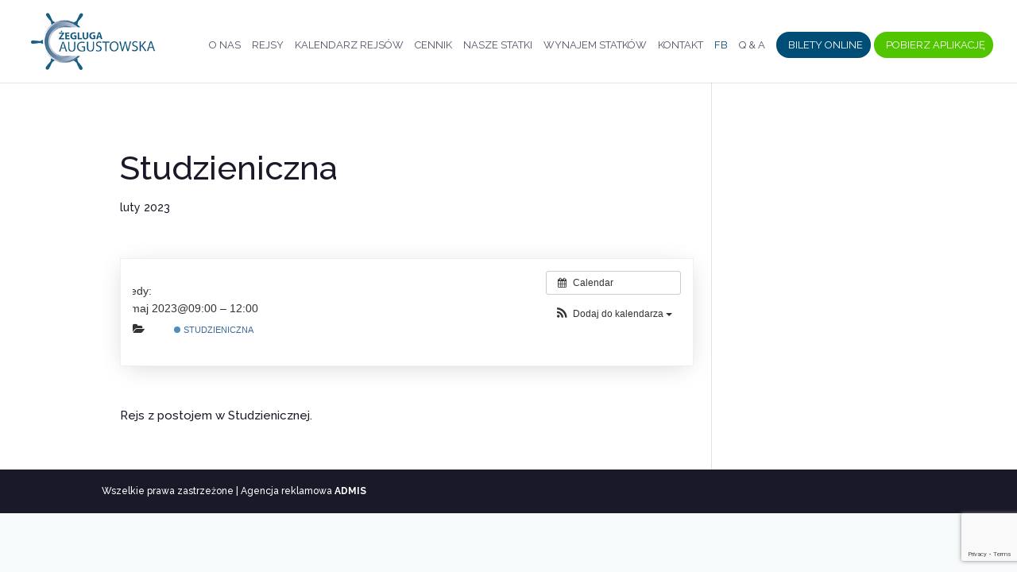

--- FILE ---
content_type: text/html; charset=utf-8
request_url: https://www.google.com/recaptcha/api2/anchor?ar=1&k=6LfnJoYUAAAAAADGZuJbE2igIoJhNfYYIxVUZMRE&co=aHR0cHM6Ly93d3cuemVnbHVnYWF1Z3VzdG93c2thLnBsOjQ0Mw..&hl=en&v=PoyoqOPhxBO7pBk68S4YbpHZ&size=invisible&anchor-ms=20000&execute-ms=30000&cb=82wjortc80x
body_size: 48443
content:
<!DOCTYPE HTML><html dir="ltr" lang="en"><head><meta http-equiv="Content-Type" content="text/html; charset=UTF-8">
<meta http-equiv="X-UA-Compatible" content="IE=edge">
<title>reCAPTCHA</title>
<style type="text/css">
/* cyrillic-ext */
@font-face {
  font-family: 'Roboto';
  font-style: normal;
  font-weight: 400;
  font-stretch: 100%;
  src: url(//fonts.gstatic.com/s/roboto/v48/KFO7CnqEu92Fr1ME7kSn66aGLdTylUAMa3GUBHMdazTgWw.woff2) format('woff2');
  unicode-range: U+0460-052F, U+1C80-1C8A, U+20B4, U+2DE0-2DFF, U+A640-A69F, U+FE2E-FE2F;
}
/* cyrillic */
@font-face {
  font-family: 'Roboto';
  font-style: normal;
  font-weight: 400;
  font-stretch: 100%;
  src: url(//fonts.gstatic.com/s/roboto/v48/KFO7CnqEu92Fr1ME7kSn66aGLdTylUAMa3iUBHMdazTgWw.woff2) format('woff2');
  unicode-range: U+0301, U+0400-045F, U+0490-0491, U+04B0-04B1, U+2116;
}
/* greek-ext */
@font-face {
  font-family: 'Roboto';
  font-style: normal;
  font-weight: 400;
  font-stretch: 100%;
  src: url(//fonts.gstatic.com/s/roboto/v48/KFO7CnqEu92Fr1ME7kSn66aGLdTylUAMa3CUBHMdazTgWw.woff2) format('woff2');
  unicode-range: U+1F00-1FFF;
}
/* greek */
@font-face {
  font-family: 'Roboto';
  font-style: normal;
  font-weight: 400;
  font-stretch: 100%;
  src: url(//fonts.gstatic.com/s/roboto/v48/KFO7CnqEu92Fr1ME7kSn66aGLdTylUAMa3-UBHMdazTgWw.woff2) format('woff2');
  unicode-range: U+0370-0377, U+037A-037F, U+0384-038A, U+038C, U+038E-03A1, U+03A3-03FF;
}
/* math */
@font-face {
  font-family: 'Roboto';
  font-style: normal;
  font-weight: 400;
  font-stretch: 100%;
  src: url(//fonts.gstatic.com/s/roboto/v48/KFO7CnqEu92Fr1ME7kSn66aGLdTylUAMawCUBHMdazTgWw.woff2) format('woff2');
  unicode-range: U+0302-0303, U+0305, U+0307-0308, U+0310, U+0312, U+0315, U+031A, U+0326-0327, U+032C, U+032F-0330, U+0332-0333, U+0338, U+033A, U+0346, U+034D, U+0391-03A1, U+03A3-03A9, U+03B1-03C9, U+03D1, U+03D5-03D6, U+03F0-03F1, U+03F4-03F5, U+2016-2017, U+2034-2038, U+203C, U+2040, U+2043, U+2047, U+2050, U+2057, U+205F, U+2070-2071, U+2074-208E, U+2090-209C, U+20D0-20DC, U+20E1, U+20E5-20EF, U+2100-2112, U+2114-2115, U+2117-2121, U+2123-214F, U+2190, U+2192, U+2194-21AE, U+21B0-21E5, U+21F1-21F2, U+21F4-2211, U+2213-2214, U+2216-22FF, U+2308-230B, U+2310, U+2319, U+231C-2321, U+2336-237A, U+237C, U+2395, U+239B-23B7, U+23D0, U+23DC-23E1, U+2474-2475, U+25AF, U+25B3, U+25B7, U+25BD, U+25C1, U+25CA, U+25CC, U+25FB, U+266D-266F, U+27C0-27FF, U+2900-2AFF, U+2B0E-2B11, U+2B30-2B4C, U+2BFE, U+3030, U+FF5B, U+FF5D, U+1D400-1D7FF, U+1EE00-1EEFF;
}
/* symbols */
@font-face {
  font-family: 'Roboto';
  font-style: normal;
  font-weight: 400;
  font-stretch: 100%;
  src: url(//fonts.gstatic.com/s/roboto/v48/KFO7CnqEu92Fr1ME7kSn66aGLdTylUAMaxKUBHMdazTgWw.woff2) format('woff2');
  unicode-range: U+0001-000C, U+000E-001F, U+007F-009F, U+20DD-20E0, U+20E2-20E4, U+2150-218F, U+2190, U+2192, U+2194-2199, U+21AF, U+21E6-21F0, U+21F3, U+2218-2219, U+2299, U+22C4-22C6, U+2300-243F, U+2440-244A, U+2460-24FF, U+25A0-27BF, U+2800-28FF, U+2921-2922, U+2981, U+29BF, U+29EB, U+2B00-2BFF, U+4DC0-4DFF, U+FFF9-FFFB, U+10140-1018E, U+10190-1019C, U+101A0, U+101D0-101FD, U+102E0-102FB, U+10E60-10E7E, U+1D2C0-1D2D3, U+1D2E0-1D37F, U+1F000-1F0FF, U+1F100-1F1AD, U+1F1E6-1F1FF, U+1F30D-1F30F, U+1F315, U+1F31C, U+1F31E, U+1F320-1F32C, U+1F336, U+1F378, U+1F37D, U+1F382, U+1F393-1F39F, U+1F3A7-1F3A8, U+1F3AC-1F3AF, U+1F3C2, U+1F3C4-1F3C6, U+1F3CA-1F3CE, U+1F3D4-1F3E0, U+1F3ED, U+1F3F1-1F3F3, U+1F3F5-1F3F7, U+1F408, U+1F415, U+1F41F, U+1F426, U+1F43F, U+1F441-1F442, U+1F444, U+1F446-1F449, U+1F44C-1F44E, U+1F453, U+1F46A, U+1F47D, U+1F4A3, U+1F4B0, U+1F4B3, U+1F4B9, U+1F4BB, U+1F4BF, U+1F4C8-1F4CB, U+1F4D6, U+1F4DA, U+1F4DF, U+1F4E3-1F4E6, U+1F4EA-1F4ED, U+1F4F7, U+1F4F9-1F4FB, U+1F4FD-1F4FE, U+1F503, U+1F507-1F50B, U+1F50D, U+1F512-1F513, U+1F53E-1F54A, U+1F54F-1F5FA, U+1F610, U+1F650-1F67F, U+1F687, U+1F68D, U+1F691, U+1F694, U+1F698, U+1F6AD, U+1F6B2, U+1F6B9-1F6BA, U+1F6BC, U+1F6C6-1F6CF, U+1F6D3-1F6D7, U+1F6E0-1F6EA, U+1F6F0-1F6F3, U+1F6F7-1F6FC, U+1F700-1F7FF, U+1F800-1F80B, U+1F810-1F847, U+1F850-1F859, U+1F860-1F887, U+1F890-1F8AD, U+1F8B0-1F8BB, U+1F8C0-1F8C1, U+1F900-1F90B, U+1F93B, U+1F946, U+1F984, U+1F996, U+1F9E9, U+1FA00-1FA6F, U+1FA70-1FA7C, U+1FA80-1FA89, U+1FA8F-1FAC6, U+1FACE-1FADC, U+1FADF-1FAE9, U+1FAF0-1FAF8, U+1FB00-1FBFF;
}
/* vietnamese */
@font-face {
  font-family: 'Roboto';
  font-style: normal;
  font-weight: 400;
  font-stretch: 100%;
  src: url(//fonts.gstatic.com/s/roboto/v48/KFO7CnqEu92Fr1ME7kSn66aGLdTylUAMa3OUBHMdazTgWw.woff2) format('woff2');
  unicode-range: U+0102-0103, U+0110-0111, U+0128-0129, U+0168-0169, U+01A0-01A1, U+01AF-01B0, U+0300-0301, U+0303-0304, U+0308-0309, U+0323, U+0329, U+1EA0-1EF9, U+20AB;
}
/* latin-ext */
@font-face {
  font-family: 'Roboto';
  font-style: normal;
  font-weight: 400;
  font-stretch: 100%;
  src: url(//fonts.gstatic.com/s/roboto/v48/KFO7CnqEu92Fr1ME7kSn66aGLdTylUAMa3KUBHMdazTgWw.woff2) format('woff2');
  unicode-range: U+0100-02BA, U+02BD-02C5, U+02C7-02CC, U+02CE-02D7, U+02DD-02FF, U+0304, U+0308, U+0329, U+1D00-1DBF, U+1E00-1E9F, U+1EF2-1EFF, U+2020, U+20A0-20AB, U+20AD-20C0, U+2113, U+2C60-2C7F, U+A720-A7FF;
}
/* latin */
@font-face {
  font-family: 'Roboto';
  font-style: normal;
  font-weight: 400;
  font-stretch: 100%;
  src: url(//fonts.gstatic.com/s/roboto/v48/KFO7CnqEu92Fr1ME7kSn66aGLdTylUAMa3yUBHMdazQ.woff2) format('woff2');
  unicode-range: U+0000-00FF, U+0131, U+0152-0153, U+02BB-02BC, U+02C6, U+02DA, U+02DC, U+0304, U+0308, U+0329, U+2000-206F, U+20AC, U+2122, U+2191, U+2193, U+2212, U+2215, U+FEFF, U+FFFD;
}
/* cyrillic-ext */
@font-face {
  font-family: 'Roboto';
  font-style: normal;
  font-weight: 500;
  font-stretch: 100%;
  src: url(//fonts.gstatic.com/s/roboto/v48/KFO7CnqEu92Fr1ME7kSn66aGLdTylUAMa3GUBHMdazTgWw.woff2) format('woff2');
  unicode-range: U+0460-052F, U+1C80-1C8A, U+20B4, U+2DE0-2DFF, U+A640-A69F, U+FE2E-FE2F;
}
/* cyrillic */
@font-face {
  font-family: 'Roboto';
  font-style: normal;
  font-weight: 500;
  font-stretch: 100%;
  src: url(//fonts.gstatic.com/s/roboto/v48/KFO7CnqEu92Fr1ME7kSn66aGLdTylUAMa3iUBHMdazTgWw.woff2) format('woff2');
  unicode-range: U+0301, U+0400-045F, U+0490-0491, U+04B0-04B1, U+2116;
}
/* greek-ext */
@font-face {
  font-family: 'Roboto';
  font-style: normal;
  font-weight: 500;
  font-stretch: 100%;
  src: url(//fonts.gstatic.com/s/roboto/v48/KFO7CnqEu92Fr1ME7kSn66aGLdTylUAMa3CUBHMdazTgWw.woff2) format('woff2');
  unicode-range: U+1F00-1FFF;
}
/* greek */
@font-face {
  font-family: 'Roboto';
  font-style: normal;
  font-weight: 500;
  font-stretch: 100%;
  src: url(//fonts.gstatic.com/s/roboto/v48/KFO7CnqEu92Fr1ME7kSn66aGLdTylUAMa3-UBHMdazTgWw.woff2) format('woff2');
  unicode-range: U+0370-0377, U+037A-037F, U+0384-038A, U+038C, U+038E-03A1, U+03A3-03FF;
}
/* math */
@font-face {
  font-family: 'Roboto';
  font-style: normal;
  font-weight: 500;
  font-stretch: 100%;
  src: url(//fonts.gstatic.com/s/roboto/v48/KFO7CnqEu92Fr1ME7kSn66aGLdTylUAMawCUBHMdazTgWw.woff2) format('woff2');
  unicode-range: U+0302-0303, U+0305, U+0307-0308, U+0310, U+0312, U+0315, U+031A, U+0326-0327, U+032C, U+032F-0330, U+0332-0333, U+0338, U+033A, U+0346, U+034D, U+0391-03A1, U+03A3-03A9, U+03B1-03C9, U+03D1, U+03D5-03D6, U+03F0-03F1, U+03F4-03F5, U+2016-2017, U+2034-2038, U+203C, U+2040, U+2043, U+2047, U+2050, U+2057, U+205F, U+2070-2071, U+2074-208E, U+2090-209C, U+20D0-20DC, U+20E1, U+20E5-20EF, U+2100-2112, U+2114-2115, U+2117-2121, U+2123-214F, U+2190, U+2192, U+2194-21AE, U+21B0-21E5, U+21F1-21F2, U+21F4-2211, U+2213-2214, U+2216-22FF, U+2308-230B, U+2310, U+2319, U+231C-2321, U+2336-237A, U+237C, U+2395, U+239B-23B7, U+23D0, U+23DC-23E1, U+2474-2475, U+25AF, U+25B3, U+25B7, U+25BD, U+25C1, U+25CA, U+25CC, U+25FB, U+266D-266F, U+27C0-27FF, U+2900-2AFF, U+2B0E-2B11, U+2B30-2B4C, U+2BFE, U+3030, U+FF5B, U+FF5D, U+1D400-1D7FF, U+1EE00-1EEFF;
}
/* symbols */
@font-face {
  font-family: 'Roboto';
  font-style: normal;
  font-weight: 500;
  font-stretch: 100%;
  src: url(//fonts.gstatic.com/s/roboto/v48/KFO7CnqEu92Fr1ME7kSn66aGLdTylUAMaxKUBHMdazTgWw.woff2) format('woff2');
  unicode-range: U+0001-000C, U+000E-001F, U+007F-009F, U+20DD-20E0, U+20E2-20E4, U+2150-218F, U+2190, U+2192, U+2194-2199, U+21AF, U+21E6-21F0, U+21F3, U+2218-2219, U+2299, U+22C4-22C6, U+2300-243F, U+2440-244A, U+2460-24FF, U+25A0-27BF, U+2800-28FF, U+2921-2922, U+2981, U+29BF, U+29EB, U+2B00-2BFF, U+4DC0-4DFF, U+FFF9-FFFB, U+10140-1018E, U+10190-1019C, U+101A0, U+101D0-101FD, U+102E0-102FB, U+10E60-10E7E, U+1D2C0-1D2D3, U+1D2E0-1D37F, U+1F000-1F0FF, U+1F100-1F1AD, U+1F1E6-1F1FF, U+1F30D-1F30F, U+1F315, U+1F31C, U+1F31E, U+1F320-1F32C, U+1F336, U+1F378, U+1F37D, U+1F382, U+1F393-1F39F, U+1F3A7-1F3A8, U+1F3AC-1F3AF, U+1F3C2, U+1F3C4-1F3C6, U+1F3CA-1F3CE, U+1F3D4-1F3E0, U+1F3ED, U+1F3F1-1F3F3, U+1F3F5-1F3F7, U+1F408, U+1F415, U+1F41F, U+1F426, U+1F43F, U+1F441-1F442, U+1F444, U+1F446-1F449, U+1F44C-1F44E, U+1F453, U+1F46A, U+1F47D, U+1F4A3, U+1F4B0, U+1F4B3, U+1F4B9, U+1F4BB, U+1F4BF, U+1F4C8-1F4CB, U+1F4D6, U+1F4DA, U+1F4DF, U+1F4E3-1F4E6, U+1F4EA-1F4ED, U+1F4F7, U+1F4F9-1F4FB, U+1F4FD-1F4FE, U+1F503, U+1F507-1F50B, U+1F50D, U+1F512-1F513, U+1F53E-1F54A, U+1F54F-1F5FA, U+1F610, U+1F650-1F67F, U+1F687, U+1F68D, U+1F691, U+1F694, U+1F698, U+1F6AD, U+1F6B2, U+1F6B9-1F6BA, U+1F6BC, U+1F6C6-1F6CF, U+1F6D3-1F6D7, U+1F6E0-1F6EA, U+1F6F0-1F6F3, U+1F6F7-1F6FC, U+1F700-1F7FF, U+1F800-1F80B, U+1F810-1F847, U+1F850-1F859, U+1F860-1F887, U+1F890-1F8AD, U+1F8B0-1F8BB, U+1F8C0-1F8C1, U+1F900-1F90B, U+1F93B, U+1F946, U+1F984, U+1F996, U+1F9E9, U+1FA00-1FA6F, U+1FA70-1FA7C, U+1FA80-1FA89, U+1FA8F-1FAC6, U+1FACE-1FADC, U+1FADF-1FAE9, U+1FAF0-1FAF8, U+1FB00-1FBFF;
}
/* vietnamese */
@font-face {
  font-family: 'Roboto';
  font-style: normal;
  font-weight: 500;
  font-stretch: 100%;
  src: url(//fonts.gstatic.com/s/roboto/v48/KFO7CnqEu92Fr1ME7kSn66aGLdTylUAMa3OUBHMdazTgWw.woff2) format('woff2');
  unicode-range: U+0102-0103, U+0110-0111, U+0128-0129, U+0168-0169, U+01A0-01A1, U+01AF-01B0, U+0300-0301, U+0303-0304, U+0308-0309, U+0323, U+0329, U+1EA0-1EF9, U+20AB;
}
/* latin-ext */
@font-face {
  font-family: 'Roboto';
  font-style: normal;
  font-weight: 500;
  font-stretch: 100%;
  src: url(//fonts.gstatic.com/s/roboto/v48/KFO7CnqEu92Fr1ME7kSn66aGLdTylUAMa3KUBHMdazTgWw.woff2) format('woff2');
  unicode-range: U+0100-02BA, U+02BD-02C5, U+02C7-02CC, U+02CE-02D7, U+02DD-02FF, U+0304, U+0308, U+0329, U+1D00-1DBF, U+1E00-1E9F, U+1EF2-1EFF, U+2020, U+20A0-20AB, U+20AD-20C0, U+2113, U+2C60-2C7F, U+A720-A7FF;
}
/* latin */
@font-face {
  font-family: 'Roboto';
  font-style: normal;
  font-weight: 500;
  font-stretch: 100%;
  src: url(//fonts.gstatic.com/s/roboto/v48/KFO7CnqEu92Fr1ME7kSn66aGLdTylUAMa3yUBHMdazQ.woff2) format('woff2');
  unicode-range: U+0000-00FF, U+0131, U+0152-0153, U+02BB-02BC, U+02C6, U+02DA, U+02DC, U+0304, U+0308, U+0329, U+2000-206F, U+20AC, U+2122, U+2191, U+2193, U+2212, U+2215, U+FEFF, U+FFFD;
}
/* cyrillic-ext */
@font-face {
  font-family: 'Roboto';
  font-style: normal;
  font-weight: 900;
  font-stretch: 100%;
  src: url(//fonts.gstatic.com/s/roboto/v48/KFO7CnqEu92Fr1ME7kSn66aGLdTylUAMa3GUBHMdazTgWw.woff2) format('woff2');
  unicode-range: U+0460-052F, U+1C80-1C8A, U+20B4, U+2DE0-2DFF, U+A640-A69F, U+FE2E-FE2F;
}
/* cyrillic */
@font-face {
  font-family: 'Roboto';
  font-style: normal;
  font-weight: 900;
  font-stretch: 100%;
  src: url(//fonts.gstatic.com/s/roboto/v48/KFO7CnqEu92Fr1ME7kSn66aGLdTylUAMa3iUBHMdazTgWw.woff2) format('woff2');
  unicode-range: U+0301, U+0400-045F, U+0490-0491, U+04B0-04B1, U+2116;
}
/* greek-ext */
@font-face {
  font-family: 'Roboto';
  font-style: normal;
  font-weight: 900;
  font-stretch: 100%;
  src: url(//fonts.gstatic.com/s/roboto/v48/KFO7CnqEu92Fr1ME7kSn66aGLdTylUAMa3CUBHMdazTgWw.woff2) format('woff2');
  unicode-range: U+1F00-1FFF;
}
/* greek */
@font-face {
  font-family: 'Roboto';
  font-style: normal;
  font-weight: 900;
  font-stretch: 100%;
  src: url(//fonts.gstatic.com/s/roboto/v48/KFO7CnqEu92Fr1ME7kSn66aGLdTylUAMa3-UBHMdazTgWw.woff2) format('woff2');
  unicode-range: U+0370-0377, U+037A-037F, U+0384-038A, U+038C, U+038E-03A1, U+03A3-03FF;
}
/* math */
@font-face {
  font-family: 'Roboto';
  font-style: normal;
  font-weight: 900;
  font-stretch: 100%;
  src: url(//fonts.gstatic.com/s/roboto/v48/KFO7CnqEu92Fr1ME7kSn66aGLdTylUAMawCUBHMdazTgWw.woff2) format('woff2');
  unicode-range: U+0302-0303, U+0305, U+0307-0308, U+0310, U+0312, U+0315, U+031A, U+0326-0327, U+032C, U+032F-0330, U+0332-0333, U+0338, U+033A, U+0346, U+034D, U+0391-03A1, U+03A3-03A9, U+03B1-03C9, U+03D1, U+03D5-03D6, U+03F0-03F1, U+03F4-03F5, U+2016-2017, U+2034-2038, U+203C, U+2040, U+2043, U+2047, U+2050, U+2057, U+205F, U+2070-2071, U+2074-208E, U+2090-209C, U+20D0-20DC, U+20E1, U+20E5-20EF, U+2100-2112, U+2114-2115, U+2117-2121, U+2123-214F, U+2190, U+2192, U+2194-21AE, U+21B0-21E5, U+21F1-21F2, U+21F4-2211, U+2213-2214, U+2216-22FF, U+2308-230B, U+2310, U+2319, U+231C-2321, U+2336-237A, U+237C, U+2395, U+239B-23B7, U+23D0, U+23DC-23E1, U+2474-2475, U+25AF, U+25B3, U+25B7, U+25BD, U+25C1, U+25CA, U+25CC, U+25FB, U+266D-266F, U+27C0-27FF, U+2900-2AFF, U+2B0E-2B11, U+2B30-2B4C, U+2BFE, U+3030, U+FF5B, U+FF5D, U+1D400-1D7FF, U+1EE00-1EEFF;
}
/* symbols */
@font-face {
  font-family: 'Roboto';
  font-style: normal;
  font-weight: 900;
  font-stretch: 100%;
  src: url(//fonts.gstatic.com/s/roboto/v48/KFO7CnqEu92Fr1ME7kSn66aGLdTylUAMaxKUBHMdazTgWw.woff2) format('woff2');
  unicode-range: U+0001-000C, U+000E-001F, U+007F-009F, U+20DD-20E0, U+20E2-20E4, U+2150-218F, U+2190, U+2192, U+2194-2199, U+21AF, U+21E6-21F0, U+21F3, U+2218-2219, U+2299, U+22C4-22C6, U+2300-243F, U+2440-244A, U+2460-24FF, U+25A0-27BF, U+2800-28FF, U+2921-2922, U+2981, U+29BF, U+29EB, U+2B00-2BFF, U+4DC0-4DFF, U+FFF9-FFFB, U+10140-1018E, U+10190-1019C, U+101A0, U+101D0-101FD, U+102E0-102FB, U+10E60-10E7E, U+1D2C0-1D2D3, U+1D2E0-1D37F, U+1F000-1F0FF, U+1F100-1F1AD, U+1F1E6-1F1FF, U+1F30D-1F30F, U+1F315, U+1F31C, U+1F31E, U+1F320-1F32C, U+1F336, U+1F378, U+1F37D, U+1F382, U+1F393-1F39F, U+1F3A7-1F3A8, U+1F3AC-1F3AF, U+1F3C2, U+1F3C4-1F3C6, U+1F3CA-1F3CE, U+1F3D4-1F3E0, U+1F3ED, U+1F3F1-1F3F3, U+1F3F5-1F3F7, U+1F408, U+1F415, U+1F41F, U+1F426, U+1F43F, U+1F441-1F442, U+1F444, U+1F446-1F449, U+1F44C-1F44E, U+1F453, U+1F46A, U+1F47D, U+1F4A3, U+1F4B0, U+1F4B3, U+1F4B9, U+1F4BB, U+1F4BF, U+1F4C8-1F4CB, U+1F4D6, U+1F4DA, U+1F4DF, U+1F4E3-1F4E6, U+1F4EA-1F4ED, U+1F4F7, U+1F4F9-1F4FB, U+1F4FD-1F4FE, U+1F503, U+1F507-1F50B, U+1F50D, U+1F512-1F513, U+1F53E-1F54A, U+1F54F-1F5FA, U+1F610, U+1F650-1F67F, U+1F687, U+1F68D, U+1F691, U+1F694, U+1F698, U+1F6AD, U+1F6B2, U+1F6B9-1F6BA, U+1F6BC, U+1F6C6-1F6CF, U+1F6D3-1F6D7, U+1F6E0-1F6EA, U+1F6F0-1F6F3, U+1F6F7-1F6FC, U+1F700-1F7FF, U+1F800-1F80B, U+1F810-1F847, U+1F850-1F859, U+1F860-1F887, U+1F890-1F8AD, U+1F8B0-1F8BB, U+1F8C0-1F8C1, U+1F900-1F90B, U+1F93B, U+1F946, U+1F984, U+1F996, U+1F9E9, U+1FA00-1FA6F, U+1FA70-1FA7C, U+1FA80-1FA89, U+1FA8F-1FAC6, U+1FACE-1FADC, U+1FADF-1FAE9, U+1FAF0-1FAF8, U+1FB00-1FBFF;
}
/* vietnamese */
@font-face {
  font-family: 'Roboto';
  font-style: normal;
  font-weight: 900;
  font-stretch: 100%;
  src: url(//fonts.gstatic.com/s/roboto/v48/KFO7CnqEu92Fr1ME7kSn66aGLdTylUAMa3OUBHMdazTgWw.woff2) format('woff2');
  unicode-range: U+0102-0103, U+0110-0111, U+0128-0129, U+0168-0169, U+01A0-01A1, U+01AF-01B0, U+0300-0301, U+0303-0304, U+0308-0309, U+0323, U+0329, U+1EA0-1EF9, U+20AB;
}
/* latin-ext */
@font-face {
  font-family: 'Roboto';
  font-style: normal;
  font-weight: 900;
  font-stretch: 100%;
  src: url(//fonts.gstatic.com/s/roboto/v48/KFO7CnqEu92Fr1ME7kSn66aGLdTylUAMa3KUBHMdazTgWw.woff2) format('woff2');
  unicode-range: U+0100-02BA, U+02BD-02C5, U+02C7-02CC, U+02CE-02D7, U+02DD-02FF, U+0304, U+0308, U+0329, U+1D00-1DBF, U+1E00-1E9F, U+1EF2-1EFF, U+2020, U+20A0-20AB, U+20AD-20C0, U+2113, U+2C60-2C7F, U+A720-A7FF;
}
/* latin */
@font-face {
  font-family: 'Roboto';
  font-style: normal;
  font-weight: 900;
  font-stretch: 100%;
  src: url(//fonts.gstatic.com/s/roboto/v48/KFO7CnqEu92Fr1ME7kSn66aGLdTylUAMa3yUBHMdazQ.woff2) format('woff2');
  unicode-range: U+0000-00FF, U+0131, U+0152-0153, U+02BB-02BC, U+02C6, U+02DA, U+02DC, U+0304, U+0308, U+0329, U+2000-206F, U+20AC, U+2122, U+2191, U+2193, U+2212, U+2215, U+FEFF, U+FFFD;
}

</style>
<link rel="stylesheet" type="text/css" href="https://www.gstatic.com/recaptcha/releases/PoyoqOPhxBO7pBk68S4YbpHZ/styles__ltr.css">
<script nonce="88-95e_CWArpWmeNRl325A" type="text/javascript">window['__recaptcha_api'] = 'https://www.google.com/recaptcha/api2/';</script>
<script type="text/javascript" src="https://www.gstatic.com/recaptcha/releases/PoyoqOPhxBO7pBk68S4YbpHZ/recaptcha__en.js" nonce="88-95e_CWArpWmeNRl325A">
      
    </script></head>
<body><div id="rc-anchor-alert" class="rc-anchor-alert"></div>
<input type="hidden" id="recaptcha-token" value="[base64]">
<script type="text/javascript" nonce="88-95e_CWArpWmeNRl325A">
      recaptcha.anchor.Main.init("[\x22ainput\x22,[\x22bgdata\x22,\x22\x22,\[base64]/[base64]/[base64]/[base64]/[base64]/[base64]/[base64]/[base64]/[base64]/[base64]\\u003d\x22,\[base64]\x22,\x22wrB8fsOVU8K0YAzDrCQpw7Zew6jDnMK1NcOQSRcuw7fCsGlIw5XDuMO0wqzCoHklbDfCkMKgw7haEHhFFcKRGjh9w5h/wqcdQ13Dm8OXHcO3wp1jw7VUwoMRw4lEwqsDw7fCs2TCgnsuPsO0Gxc9TcOSJcOrHxHCgTsPMGNjARo7L8Kawo1kw5kuwoHDksObG8K7KMOMw4TCmcOJSlrDkMKPw4XDoB4qwqRCw7/Cu8KzCMKwAMO+CxZqwqN+S8OpNWEHwrzDuzbDqlZHwo5+PAPDhMKHNVBLHBPDvcOYwocrEsKYw4/CiMOtw7jDkxMiSH3CnMKpwqzDgVAZwqfDvsOnwpYDwrvDvMKGwoLCs8K8QzAuwrLCv3XDpl4Fwp/[base64]/CgsOWLsKNwqbDph3CsDrCgibDq8KtNTUdwo1vSUMAwqDDsnkPBgvCrcKFD8KHNHXDosOUQcOzTMK2QmHDojXCkcOHeVsYcMOOY8KgwrfDr2/DgFEDwrrDgsOjY8Oxw5zCq0fDmcOyw7XDsMKQHsOKwrXDsRJLw7RiEcKHw5fDiUNsfX3DvAVTw7/CosK2YsOlw7XDjcKOGMKYw4BvXMOUbsKkMcK/LnIwwqRNwq9uwqxCwofDlmVMwqhBc0rCmlwOwqrDhMOEMBIBb0V3RzLDtMOUwq3Dsjpmw7cwMz5tElt8wq0tcFw2MXgxFF/[base64]/CscKPYiE9wq0icMOuUsOuwojDjcKNd35iwoURwqscF8OJw68jOMKxw7xrdMKBwq9tecOGwrw1G8KiMcOjGsKpKcOTacOiNQXCpMK8w6lbwqHDtAXCin3ClsKewp8JdWQ/[base64]/WsKfwr8vMm5gwqR5w6AuZ8Omaz3Dh28rYsKZWg88dMKMwp0+w73DpsO4eyDDqzLCmwrCgcOGJT3CvMObw43DhVLCk8OGwo/Dtzt4w6TCmcOJZxZswp0aw50tOw3DsgFdFMOawrhuw43CoxVUwqZjVcOkYsKFw6HCh8K0woXCuV96wowNwq/CpsOMwrDDi37Dg8OkHsKBwrPCoXcceUEWVAbCv8KdwrFdwpFxwocDHsK7OsKmwqTDriDCrgVSw65zLUvDj8Kywod6LXx5K8KgwpQWecKdbEdQw5YCwq9UKRrCrMOhw6/CrMOAHCJBw5bDpMOdw4/DjwDCj0/[base64]/w77CoErClVdxf1xQfsOeEkhMYmDDm2bCicOcwqbCo8OIK2TCsXfCkjgQcwbCoMO8w7l/w5F3wo1bwoVcVTLCi1LDkcOYdMOzKcKfehYfwrXCmGYhw43ColzCsMOjZMOCWyvCpcOzwpLDrMKgw7oBw6vCjMOkwoLCmllJwo1bM1/[base64]/[base64]/CvxjCvcKWw7/[base64]/ChMKAc8OoEsKoQ8Oiw7dTwpRMw51ew6vCv8Oxw6ICUMK2S0XClwTCtEbDlsKNwrnDumzDusKcKDNSWXrCuxPDtsKrHcKcalXCgMKUCFkAWsKKVVvCm8K5KcOAw7hBZj0ww7vDqsK0woDDvwQpwqXDm8KOOcKRGsO7eBfDuG11ch3Dmi/ChBrDmGk6wq12I8Ojw4NAAsKRU8OrDMOUwopbeQXDtcKCw4J0FMObwo5gwpHCvFJRw5nDpRFkUWZhIynCo8KSwrJ1wobDuMOzw7Eiw6LDhlVww7soccO+eMOodcOawojCs8KHDgLCumAPwrofw70Xw5www4FdZMOFwpPDlSM0IcOzH2zDmMKmEVfDu29NYGDDkC/DpkjDqcK7wrtswrdlIybDqX84wpLChMK+w4s2ZcK4SRXDvDHDr8Kvw4ISWMKLw6FWesOXwqvCmsKEw7/DsMO3wqFow4kMRcOnw4hRwpjCjyQYRcOXw7fDiRF5wqvDmcKBFhRMw6dBwqLCmcKCwp8NB8KDwqgewoLDjcKOBMK4N8OLw4o1LgPCq8O6w79+JgvDrUDCgwRBw6jCgktjwo/CpMOhG8K0ACE9w5XDpsKLA1LDusK8CzXDjxrDiBLCtRMsd8OCOMK6RcOdw5Juw7cNwpzDksKUwqjCnCfCicOhwqMmw5fDm2zDoFNSMywiAWTCrsKDwpteNsO/wptfw7QIwoNYasK4w7PCr8OYbispEsONwppUw4nCjCcfNsOAbFrCtcO5HcKHecOTw7ROw4lMXsO5LsK3DMOpw5rDicK1w7nCn8OrJC/CvcOLwoc8w6rCk01RwpV4wqnDhTEqwpXCgyB3wqrDi8K/DxMMIMKnw4h+FVLCsHXDhMKnw6INwrHDvATDpMK/w6dUcTksw4Qnw4TCqsOqVMKMwpXCt8K6w70ywoXCm8OSw6pJMcKJwrZWw4XCsx5UIyE3w7nDqlQfw5PCtsK/P8OpwpByC8OOQcOBwpwSwqXDjsOiwqnClzvDix7Dqw/DnRDDhMOeVlXDqcOPw5pwbWjDiDfChV/DjTTDi10kwr/[base64]/CqyTCuMOywoXCncKaUzLDqBPCusKwW8O7K3M3ckMbw7LCl8OQwrktwpx9w7pgw5RoLnx5HWUvwqjCo3dgf8Oxw6TCiMO8ZwPDg8OoVG4EwoZECsO5w4bDi8OYw4AKD283wqJsX8KVNGjDmsKHwo12w7XDksOzWMKJPMOQNMOhPsKzwqHDpcORwqzCnw/CvMKRXsKXwoEhGELDmAPCgcO3w7HCosKcw4XDlWbCnsKvw78oTcOhUMKVU340w7NGw5EzSVAIIsOIdBLDvxXCjMO5Ww3Ck27DkmUHC8OBwq/Cg8Ofw7NNw7o0wolbd8OVesKJZMKLwokNWsKTwoc/MwvCtcK2bsORwoXCkcOCPsKifiXConJhw6hDczfCpxYdJ8ObwqfCu2PDk2xBL8OyBEPCkzXCusO1aMO/wovDtVIxQsOmNsK9wrsjwpjDon3Diho5w6XDnsKFUsOFA8Ovw5A6w4dEcsOoJQMIw6oRVDDDh8Otw794W8OVwr7Dh1xkBMO2wr/DkMOZw6XDonwkUcOVK8OfwqggGWESwpkzw6bDk8OswpAUUS/[base64]/Do8O4wolHU2Uwwq7CtcKew4FMRcO4ecK+wpdEJMKIwrFOw5fDp8OuesOxw7LDhcKVN1XDpy/Du8Kyw6bCk8OvRXJ/EsO4Y8Orwo4GwqA+B200BHBQwpjCiknCmcK+YF/DkW3Dh0YYbibDo2oHWMK+ZsO6Q2vCiWvCo8KWwqVjwpU1KCLCgsKyw4wmInTCkAHDrWhTIsOrw4HChEUcw7LCg8KfZwMvwp3Dq8KlSXjCilcmw6ZzXsKKV8K9w4LDn1zDscKMwonCpcK7w6NxcMOUwqPCuDwew7zDpsO/[base64]/[base64]/CuFXChcO8OVtuw7bCicOhwrzCu8K9wp3DksOzJx/Dv8KUw7nDuiUDwqvCuyLDocOWZ8OEwp7DiMKSJAHDuV3DusKMIMOmw7/CrWhWw6zDocO/[base64]/Cm8OUwqBEaDDCi8KZQQYkRQzDlcOqw591wojDpsOGw7fDt8OTw7PCoWnCuVQsRVdNw7TCq8OTIB/DrsKzwoNMwpnDpMO5w5PCisOsw4DDoMOiwonDuMOSNMO8RcOowovCnXsnw5LCugRtc8OTA1lnDcORw6lpwr9Kw6fDv8O1M2A8wp8xa8KTwpxhw7vCs0fCh2TCp1cVwpjCin9bw4JMH1TCsE/[base64]/Dm0bCoFfCncOfwqR1w4wdMsKAJsOyQsK+w6w9fwvDtsKIw5dJYcKhADbCjMKawpzCosOQbxjClBAgSMO4w5TCiQPDvC/CjADDscKmLcONwohLNsOUZwgQG8Ohw47DnMKBwrZmbX/DssO2w4nChUjDtzHDtgUkJ8O2Z8Oiwq7CgcKVwoXDnCLCq8OARcKhU2fDo8K6w5ZMf0DCgwXCs8KASDNaw7hbw5xRw69uw6DCuMO0ecK3w4jDvcO9cDM8wrw6w5MwQcOyBV1LwpN+wr3CnsOSWClea8OvwqLCs8OhwoDCgA07KMOpF8KNdRg+EkfCrFESw6/[base64]/DRbCknPDrsKNYcOWFMOfScKYCFVUw7cOwq89w7pHXsOWw6/Ds2HDh8OOw5DCgcOnw6HDicKdw5DCqsOYw5PClxRJenFMfsKOwrw8XVrCuzLDmyrDhsK/[base64]/[base64]/DlsOqwpbChVlLwpMUdsKxw7RzaMO5dXLCrlLCmHccHcKgKXzDp8KAwrbCih3DhA7CmsKHfnYYwrTCmSHChVjDtDl3M8OUd8O0J1vDnMKGwrXDgcKrfxfCv2A1BMOrCsOLwpYhw5/CnMOHKcKuw6vCiHLCuw/CkmkiXsK9TRwow5PDh1hzVsO0wpbCs3zCo2ZOw7ApwoU1VEfDs3fCunzDnhTCiHnDhzrDssOpwo8Tw6p8w4vCsWdiwo1Awr/Ckl3Dv8Kew5rDpsOlPcOCwpldVQdKwpHDiMODwoU3w4rCq8KoHzbDgjPDrU/[base64]/wrVqw5giOsO0wqtHw5jDnXXCn8KefMKBw7zDg8K7EMKlwpzCkcOTWMOmXsKJw5DDrsOSwp0/w6lJwq7DkEgQwprCqzHDqMKIwpxYw5DCq8ONdVfCjcOhCyPDunTCucKiEinCtsOBw77DnHkswp1fw75WMsKEEnt1eTYKwqwnwqXDsQUiVMOIE8KdKsOuw6TCtMO0PQbCncOXcMK7AsKUwp86w41IwpjCu8OTw4pXwqDDpMKewq4jwoLDtn/CuCgLwqcfwqdiw4DDjQJhQ8Kmw5fDtcOnQVUWdsKNw65cw4XCtGA2wpTDqMOvwqTCuMKzwprDocKXOMKhwq5nw4M8woVww7PCpjg4w6fCjybDjGnDkBRna8OzwrVhw74SS8OswqHDtsK9f2rCrD0IVh/CrsO5O8Kgwr7DuRfCki8YX8KJw41Pw4hMHnMxwovDmMKwYcKHesKUwoNsw6vDimHDiMK5Gw3Dv0bCiMKmw7p1HzzCgFZCwqlSwrYbFx/[base64]/Dr0REfwUEQcK1VBJYTsO+O8OvV3ZtwoXDsMKhVsKkAmYYwrfCg2hRwqdBHcK6wq7DuHh0w4R5F8Oww7nDusOgw7DDiMOMLsKsXUVRSxrCpcOuw54yw4x1RnVww7/Dum7CgcKrw53Dt8O7wr3CosOGwo8Fb8KPRF3CmkrDncKEwqNgFcO9fULCsHbDtcOsw53DssKhWD7DjcKhNCPCvF4oQMOCwo/DpsKUw7AKCBRdNRzDtcOfwr1nAcOOCQ7CtcKVRH/DssOEw5FpFcKlFcKaIMKbCsKew7dZwrTCgV02wpsQwqjDug5lw7/Cg0oFw7nDt18fGcOawql6w7/Dm3fCnVgJwoPCpsO+w7zCtcKTw6Z8MSl9emHCvwpLecKiemDDpMK4fQ9YfcOBw6M1UjwiWcO4w4LDvTbDvcOwRMO/esOaGcKWw51+QQUnST5xfl1vwpnDnhgrSD4Pw5JUwolGw4vCjj4ASDYQN2PCr8KBw5t7ZTkFEcOswpXDiAfDncOiIVfDozh4EwBRwrvCgzw3wpIbPUnCoMKnwprCrRHCoAjDjDIbw43DmMKYw5ICw75iPEXCo8K+wq3DqMO+WMOlE8Ohwo5Tw7hmbiLDosKqwpLCsAI/[base64]/LcKmHxMhwpcfwpIITiPDuit+w6rCmgnCohsowr3DgwPCu19Uw7vDpEIOw6shw4bDognDrgsxw5zCq1RGOEtZL3HDszkpNMOlQVjCpMK/dMOZwoZiMcKjwo/DisO8w4zChhnCon07Gh4tM1M5w6vCvCJJClHCs2paw7PClMOWw4hCK8ONwq/Dq1gDCMKfHhPCtibCg2I2w4TCgcKaEEllwpjDpG7CjcKMZcK5w6I7woMDw74BWcORN8KCw6rCr8KwNiUqw7TDnsONwqUhS8K1wrjCtD3DlsOJwrskw4LDusKYwpvCmMK/w4HDuMKZw4dvw77DmsONSkIXYcK5woHDisOAw4spISN3woNcR2XCkTLDo8OKw7zCssKuEcKPUw/DvFclwo47w4Z1wqnCqTjDg8ORb23Dp2/DhsKUwq/DuwTDpl3CtcOQwotYLhLClkw1wqhow5pWw79YAcO9DT9Uw4fDhsKsw4vCvT7CpgbCuiPCqXjCvhZde8OGH3tPJMKewo7DkSM3w4PCtQ/DjcKrKcK+M3nDrsK1w4zCnCTDiygNw5HClggEfEdBwosPDcOXXMKzwrXCh0bCgzfCrMKfbMOhJQR/E0Eiw47Ds8KQw6vCrUUfSgrDiBB8DcOEVAx7Z0bDj2nDoRshwo4WwrEpWcKTwrlSw4oMw65Nd8OADVkzHSzDoVHCr2oCUj19dwDDo8K+w60Dw6bDscOiw61jwrfCtsKfETtYwqHDpwHCiS81LMOpW8OUwpHCpsOQw7HCqcOxXg/DgMODWSrDrRlgOHBUwowowqgyw6XClcK/w7XChMKUwpcjWDTDrlsZwrXCmMKdXBFTw6plw5Vmw77CqcKow6vDksOwbWtswr0twqlgRhDCgcKPw5M2wqpIwolhZzbDsMKwMAUNJBbCvMKyPMOmwo7DjsO7VsKaw5U/fMKKw7MPwrHCgcKWV29vwrg0wptWwpsIw7nDmsKdTcK0wqxifV7ClGVYw6wRUkA3wrclwqbDosK4wrTDp8Kmw44xw4VTPlfDi8KMwqnDkj/CqcOTT8ORw5bCn8KhCsKnCMOlDzPDo8KzY0zDtcKXSMOjVG3CjMOQScOawotmX8KwwqTCjGMtw6oKfDpBw4PDjF7CjsOiwr/[base64]/Cv0fCv8KAV0EmcTUeIxrCrcOhJsOpw7J4NsKZw69oGHbCvAzCoVrDn2bClcOKfxfCuMOqJ8KGwqUOVMKpPDHCjMKLKgMqXMK+FQtvw6JEc8KyWRPDv8OawqnCqB1MfsK/XBExwoITw67ClsO6KMK8QsO/[base64]/Z8Khw77DpHQta2RuVV7CtxXDu0NSw64Za37CpzjDvXVqOcOiw6bCkUTDssO7bC5ow55hQkFFw5/DlMOkw4UCwqMCw5tvw7vDqg8xbQ3CrnUYMsKVO8Kww6LDkB/CjRzCnQgZFMK2w7p/JBfCtMO8w4HCog7Dh8KNw4/DmxkqG3zDmQTDr8KMwr53w5fCj1pHwonDiRoKw73Dg20QPcKFecKkZMKyw4xWw5HDnMOUKV7Drz/[base64]/DhsOAT8KewqrDgMKjw75RKcKaMMOLw645w75Tw4BZwrRcwqvDt8OTwoDDlBhkfcKUeMKqw59Vw5HCv8KEw5VDaQZew6DDhWdWHxjCoGsDHsKqw44TwqjDljtbwqPDiivDrsOOwr7DucOIw7XCnMKtwo9GYMK2I3HClsOfRsKsd8Kew6E0w6TDh2ETwrvDj3VTwp/DuXA4XAbDk2/Ch8KcwqXCr8Obw4tBNmtwwrLCpMKHXsOIw6hUwo/DrcKww6XDmMOwFMKnw4bDiUw/w5JbRwUjwrlxQ8O8Ah0Xw7NowobDq2UXw4LCq8KyGAcmUS/DhgvCtMKIw6fCisKLwroaPRYRwoXDtgjCqcKwdV19wo3CqsK9w5IfEWZLw7vDoQHDmsOPwqUvWsKuRcKAwr7DikLDssObwqVnwpcxXMOrw4UTRcK/w7DCmcKAwqfCmm7DmsKawohqwqxZwoF0JcOIw7Npwr/CtgR6JmLDnMKDw4E+eGYsw7HCuU/CgsKtw6R3w7bCsAjChwl+TRbDuwjDk0oRHnjDkgTCsMKXwqfCuMKrw6hXdcOGAcK8w4fDmyfDjGbDnxfCnRLDnkfDqMO4w6Fmw5F1wq5APRfCpsO/w4DDiMK0w4HDo0/DqcK4w5F1FxA0wqAHw40zcyPCvcKFw7w2wrclAUnDoMO4ecKHTQEvwoAEakbCoMKzw5jDucKFWCjCvTnDucKoccK/CsKHw7fCqsKwKENKwrzChsKVL8KdBD7Dl3rCvsOIw6UBOHbDvSjCtMO+w6DDtFY9TMOiw4cIw6M4woIWQRpQfT0Zw5jDrEcLCMOXwqVDwotFwrDCk8Ksw6zCgFcZwpMNwpUdbhZ7wr5Ew4AZwqzCtwQQw77CiMOSw7p4RcOYX8Orw5ELwpvClS/DjcOWw6bDosKSwrUSQ8Onw6YCLsOFwpTDnMKywrZoQMKdw7xbwo3CtB3CpMKwwphtNcKlKmAgw4TChsKeP8OkU11HIcOmw5Z/[base64]/ChAAFRMKUw6ocwol0wqtuw59Tw7w8wrPDvsO0UnfDiGNfSybDkVLCnB1qWCUbwpQmw6nDlMOqwrkiScOvB0hmYcOtFsKvCMKRwop6w4puY8OHRGFTwoHCm8OlwpfDpnJyf2bCsz5YOMODRnrCi3/DnW3CvMKUWcOuw5bDh8O7fsO4MW7ClMOVwrZVw4ESIsORwobDoSfCmcKld0txwrAEwq/[base64]/[base64]/DhsKQGsOcwrQ3ewjDmhnDvwHCtkTCuVQ4wql7wqd0w5rDig7DrSDCqsOQeinCl33DmcKeGcKuAAFsJWjDqk0QwrbDo8Kyw6zCusK9wp/DozbDn1/DkCzDnGfDscKOQ8K/[base64]/By5waER8Kh7Di1xAwrPDlMO/G8OaUMO+bw41w4kLwq7DosOewpF+D8KLwrJwdcOPw7sbw4coAhs+w5zCoMOVwrXCtsKCI8Ouw7ExwqLDocOWwplrwoU9woLCsFIfTyDDgMKEc8KOw6lhZMO1esK7ejPDrsOmERUmwqPCsMKiacK/MkvDng/[base64]/DnlR1esKMZCHDhSJnw5jDh8KSQSjCuFIEw5TCuj3CthJPC2/CgDIXOQpQEcOVwrPDjS/DmsKRRlQdwqp7wpzCvkUcPMOdOQHDmjg4w7bCrUs/HMKVw6HCuH19dDXCncKkeg8RcifCtkt6wodvwo8WOGMbw7t4OMKfeMKhMncXFkYIw7/DuMKjFFjDpgkscQbCm2JKR8KqK8KJw65rAn8sw6lew4rDnGXDtcKcw6p/NzjDicKDUVXCtQIgw6tlEyVLUiVFwrXDiMO1wqTCpsKMw73ClFPCoHIXAsO2wo5Dc8K9CFvCl2N7wq/[base64]/DjhzCnxUzW0JUw5puwq/[base64]/MMOjMR7DrsKPN8OvNEoLwp1cw7jDtmvDv8Ogw7BmwowAc3NUw5nCv8Ouw67DnsOowq/DpsK2w69/wqBtPsKSZMKUw7LCvsKbw53Dl8KEwqUmw5LDpwl6SWEtXsOCw54Zw5fDr0LCow7CuMOawrbDuDzCnMOrwqNIw5rDrmfDiT01w7wOQ8KLIMKIZ0bDpMK7wps/JMKNWQgxd8KAwodtw4zCtX/DrMOnwq47JEk6wpkSUz0MwrsIZMOsIDDDicKDTTHChcKuNsKZBjfCghDCg8OLw7DCrMKuLSsow4Zlwrs2Bn1ZZsOYGMKsw7DCncOiGTbDmsONw6xew5wJw4YGwoTDs8KrPcONw4jDjzLDsU/CpsKYHcKMBSctwrPDscKTwojCqy1Uw7vCjMOqw7ErP8K0H8OpBMO/[base64]/DpEZ8XzHDgcK8KMKFwoHCq8KgwqNpwo3CgMKYClnDvsKHeRjCpcKzdQrCrAPCi8OuQzDClmLCmsOTw5ggLMK0YsKLfsK2XhnDvMONUMOAMcODfMKUwpPDo8KiXjNRw4vCgsOFE1PCq8OGBsKsIMO1wrg4w5tvasOQw6nDgMOGW8OYPwbCn17Ci8ONwrAHwoBZw7JMw4/CqgLDtmvCmzHClT7DmcOKD8OXwrvCmsKywqLDmsOXw7/[base64]/wp/DmsKqFEzCkGF9BcOUEMOmw7DCg8KeHcOzdMKHwovDmcOywrDDkcKPBwVWw7hkwp0xEsOIL8OMfsOgw61mKcOqKhTCpFfDvsO/[base64]/EA/DgE/Dij/DkyDDqMOGw4oYw6zDqlJxTQpQw6vDok/CjghIHkIYF8O6UsKsdHPDg8OHN2oVZR3DmUHDlsOWwrUAwrjDqMKWwo8tw7oxw4LCsQzDo8KDVlLCn17CqHETw4rDksOBw5RtQMKlw6rCrHcHw5TChcKiwp4Pw5zCimRdPMOLXjnDmcKTCsOsw7w4wpptPXvDvcKqHybCi0sSwqAWZ8OpwqfDsD/CkcOwwoELw7DCrCk0wpN6w7nDvSvDqGTDi8KXwrnCj3zDosKFwr3Cj8O6w51Gw5XDrVBXQU4VwpdmJ8O9e8KhIcKUwo1FVwfCnVHDjVXDvcKrImLDgcKawqbDtCUEw47DrMOsOibDh2BqE8OTYF7CgBUeGVUEGMOlfBgKYm/Dl0/DsEjDscKuw5DDtsOgVcODNnTDtMKAb01YMMKyw7pQEjXDmXtADMKTwr3CqsOZf8ObwojCkCbDvMKww5cWwoXDjXHDicOrw6hcwrJLwq/[base64]/w6QNXndvQcK0wrPDu33CpcOBOjvCqsKmMG4zwp1RwphEcMKuccORwpwFwpnCmcOiw4INwohZwqoTNRPDq1TCmsKBPgtRw5/CtBTCoMKOwpAPAsOkw6bCkGEJVMKUP1fCgsODfcOgw7l0w5tQwpxCw6VAZcOvYQo/wpJHw4/CnMOCTEYSw4LCj2gcCcKSw5rCksOVw4EXUF3DnsKpUMOdDjPDlBrDrEfCtcKENjTDmjPCombDksK7wqfCnmgUCn8ecisFesKJacKxw5zCnlPDlFc7w7fCl3kbIVnDmCHDkcOfwq/CuGMQZsODwp8Pwphmw6bDocKuw483fcKxPQsywrhaw6fCj8O5chAKez0/w4kEwoEjwoHDmHDCl8KMw5IcPsKkw5TCp23Ck0jDrcOVQkvDrhM7WBfDtsKzHjJlX1/[base64]/CmANtw7nDugPDlDhxw6nDmyXCo2MUw6PCjzfDnsO+BMOwQcKcwrnDtkTCmMONDsKJX2BUw6nDqn7DmcOzwr/DgMKFPsOow4vDryZPNcKTwprDicKRDcKKw7LCpcOZQsOTwpFjw61hMjcFAsOWGcKpwqhQwoI7wr1cZEN0C3rDrB/DvcKSwqo/wrMtwoDColF3ICXCrUNyNMOEFwRiXsKSE8KywovCo8K0w7XDq1sKWMOzwo/[base64]/DgE7CrlDDtMKaw6XDjltsczFCwrjDiFQswqYkw59XA8O3RgfDm8KzcsOswo55dcOUw6bChsKtej/[base64]/DgsOhwpLDgcKgwqZow7LCjcO7YRrDg3TDn39Ewq9uwp/CghFlw43CmBPCix0Cw6LCkjtdE8Otw5LCnQbCmCdkwpovw5fCqMK6wpxHV1NvOMOzKMKnLcO1wr1pwr7CicKxw5pHKR05TMOMAANUICE4w4bDkxvCmz5jQTUUw7XCuRZ3w7zCk3dvwqDDsBzDr8KRD8KQHnY3w6bCjcKxwpzDv8Olw7/DpMOVw4fDhcKBwr7ClWrDtl5Tw75KwrnDpn/DjsKKU1kvRzQBw5oPYW48woNuOcOzYD5PfwHDnsK6w7zDg8Otwq5kw6ghwptRZFLDq2vCu8KAdB5jwpkXdcOBbsKewo4XasKpwqwKw4tiLWwew5Ytw7MWeMOoL0DClRHCnzlJw4DDtMKCw4zCnsO4w5/[base64]/[base64]/Ct8KjJMOWwpfCpl40wrnCj8OFw6dpYjxVwonDh8KSIAcnaHDDlcOkwrzDpjpfbsKcwp/DpsOKwrbChsOAHxfDqUDDmsODFsOUw4RUcw8CQQHDuWpbwrLDi1hVXsONw4PCqsO+UHgfwokAwqfDlCTCtnE/w4wOTMO8cxo7w77CiUXCiwEfIFzDgk9kfcKpb8OfwpjDvFMKwqR6WMOjw7/Do8K8QcKRw4nDn8Ojw58dw7sFY8KvwrnCqMKeE1p/acOARsO+EcOFwrpef39/wpccw5lreD4RbCzDuGk6BMKZbywccVp8w7VNP8OKw4jCscO5dxFVwogUPcOnMMKDwronRgbChlI3YsKQXhjDncOpPMOxwqNKI8Oxw6PDhwEdw7Amw4Vjb8KuCw3ChMOnAsKiwrjDq8OdwqY8T1DCkE/DkmsrwoUuw53ChcK/fHXDvsOqKUTDnsOCGcKhWD7CsAhrw45AwrvCoj4dHMOWKgAhwpgAYcKJwpLDglvCu0LCrznCrsOWwr/DtcKzY8OeWUsKw7RMWGw4V8ObXQ7Cg8KKCcKxw74ZMg/DqBUVaU/DmcK9w4ghe8KQSA12w68zwrkTwq5mwqDDj3jCoMOyHhMkcsOne8Oxf8KdZFVcwqDDtGg0w7swbhvCl8Ocwps3bUpyw6kbwo3CkMO3BMKLHXEZfX7ChMKmS8O4M8KaW18+MU7DhsKqScOuw7rDkRnDmmB/[base64]/cMKyMsOYwqNAw656wqxVYsOfaMKOJsKyTkDCpx56w4lCw6bCocKeVQxSdsKlwrcpKlXDsWvCpT/CqwdAIijDrCY2CMK3KMKyY07CmMK+w5DCrUnDoMOqw6FlbDJowrhrw6LCi2tOw4TDuAEFOxTDgMKZChhOw4RXwpsVw47CnSJMwqzDnMKNPwIHMxFZw6cswpbDuygRR8OtXgIOw6bCm8OqTMORHF3CmcOWDMKewoPCtcOhOiADSFkpwoXCqSksw5fCn8OTw7/Ch8KMKyzDjC9pXWk5w5LDucKybR0iwr/CosKkeXo7TsKJPjJiw5YWwqBzHcKZw7l1wrXDjxDCmsKDbsOSVwNjA184JMOYwrQ9EsOHwoYgw4wJQxpowoTDtDMdwpzDi0rCpcKtAsKHwpg1RsKfG8KsU8O/wrDDuUxgwpLCgsOyw5Atw7jDvcOPw5HDr3jCqMO/w6YYMTbDl8O0czBeI8K8w50TwqghJTBgwo1KwrQXD23DjQkeYcKYSsOQDsKMwq8Jwokpw4rDsTsrSnHCrHwzw6kuFXlybcKyw5bCvXQyRm/DuljCpsOPYMOgw4TDs8KnfDIJPxl4SQ3Dok/Cu3jDvyccwox/w65rwqJFXwYzOsKUfxx8w7FCFXDCqsKpEzfDssOKScKGbcOawpPDp8KRw4Unw4IXwrAubsOjccK1w7rDl8OVwro/P8KIw5p1wpHCn8OELsOuwr9swrUtSmgxAzMQwqfDtMKzDsKvw7Y1wqPDisKuPsKQw5/DiGLCiAnDshc/wpQrI8Oow7PDnMKPw4XDhhPDtiN8AsKpeyt5w4nDqsOsaMOpw65Mw5ZywqTDhmHDuMO/BcOVVVlGwpFBw4EreH8HwpBSw7jChB8nw5JeZcOhwpzDg8O8wq1rfcOTFQ9JwqMge8OUw6vDpyPDtn8BNB5gwoA5w6jDocK5w5zCtMKKw5DDi8OQX8OBw6DDr1cRPcKPb8KwwrdtwpbDocOGYBvDncOuMhPDqsOaVsOiIT5Dw6/CpgPDs3HDs8KGw6/DmMKZWGE7DsO1w6dobU5+w4HDhxMTK8K+w5nCuMOoMVDDsy5BVgHCkCLDvcK4woLCnwbCk8KNw4vCk3PDih7CsFgha8OwEksWNGvDtwtAWWEEwpDCmcO0CXZyfRjCrcOfwocqAC1DXizCnMOkwqnDssKDw4vCqDvDnMOOw4jCm0slwrfDtcOlwofCisK/V3HDrMKGwoZjw4siwoLCnsORw4dsw6VcbwMCPsOsGTHDgA/CqsOhCsOfG8K3w6jDmsOCacOBw45FGcOaBkfDqgM3w5FgeMO/Q8OuXxYcw4EkZcOzGkDDr8OWJRzDrMO8CcK7SDHCikNGRz/DgAPDu0p4JcOGR0tDw4bDnwHCucO4wrAuw7x+wqfDpcOVw4UDfWjDqMOVwovDs2nDrMKDe8KDw7rDtWTCkQLDs8O0w5fCtxpuGsK6CAXCpRfDksOvw5jDuT4nbg7CoHfDssOBJsKqw6HDmgrCgnrCvihHw5fDscKQV2zCiRcmeTTCmcOAC8KJKl/CvhrCi8KkAMK1GMOYwo/Dg1skwpHDisK3LnQJw57DmFHDmncNw7RSw7fDmjJoB1jDuz3Cuhxpd2DDvlLDhG/CrRLDhikXGApvLkrCh14hTHw0w78VNsOPYQofGh7CrktZwroIRcO2XcKnb3pyNMKdwqTDsT11VMK/D8OOb8OOwrogw79qwqvCimg0w4Rjwq/DvXvCh8OHCWfCrQAcw5nCvcOmw5xAw69Gw6hkMsK3wpRGw43Dv1LDkk4XZBtrwpLCqsK+asOSR8OSDMO0w5vCtm7Cjn3CmcOtVisMeRHDnhJqOsKSFC5rBsKCS8KNakseLiAsasKRw6sNw5Bww6vDo8KzYMOGwp0tw5/[base64]/Dtw5xwp3DvsOLw7LCgDN9w6MyRcONJcOPw6TCgsOkf8K4VMOVwq/CssKnDcOGGMORCcOOwoTCmsORw6ELwpLDngMXwr1QwqYdwrkuwr7DhUvDvx/DtMKXwrLCpFBIwozCosO5ZmVLwqXCpGzDkjLCgFbDiHQTwoUuwqVaw4AJTXlwE2YlE8O0VMKAwrdMw6vDsEo2dWYnw4nCk8KjPMKGSRI0wpjDj8OAw4XDvsOsw5gxw77Du8KwLMK6wr7DtcO7eB9/[base64]/CgzHDmk7Du8OfMMO6DMO9wpoqeWjDo8OCwpfDr8KgBcKVwrYJw7jDkWTCrF8CN29OwofDrMOEw6vCl8KLwrFnw7hvF8KcG1jCp8KWw5k1wqjCoXPChlYfw7TDnWYbVcK9w7LDsm1mwrEqFMOxw7lGJCZVeR5AaMKJYHErZsO0wpYIaFtbw4YQwo7DlcKlYMOWwp/DsgTDtsKYT8KTwrcqM8KWw5xtwr83V8O/ecOxHmnCh1LDtFDDjsKlXMOCw7tTIcOtwrRDTcOpdMOxeRjCjcOnK2LDmCnDisKRXHfCqSFqwq0hwr/Ch8KCATnDlcK6w6lGw6fCt1fDthzCu8KEOlAkW8K8NcOtw7PDqMKSV8KwdzdwNCQWw7DCsG/CgMOAwobCtMO4XMKUCRDCphp4wqDCo8KbwqnDgcKmJjTCgXwGwp7CtcOGw4J3YQ/DhCIww6pjwrvDswVmPsOccxnDnsK/wr1XMSdhbcK0wrAFw47CicONw6ZnwpzDhyIuw4pncsObR8Oqwotiw4PDscKmwr7Cv0ZDIQ3DiHZdH8OIwrHDjU45NcOENMKpw6fCr1NdcS/DmMK5JwbCgj4rDcKZw4zDmcKwXkjDvU/CtMKOE8O5Lk7DvcOpMcOqw5zDkgpIw7TCgcKef8KSS8OXwqTCmARMXVnDuR3CtStZw44rw7PCuMKHKsKMPMKcwqcOBjBww77ClMO9wqXCtcOHwr95AUVpEcOpJsOvwrxIbgB+wqNbw4HDksOIw7Ijwp3CrCd9wpfCr2cEw4zDn8OjH37Dt8Oaw4BPw6LDvzPDk1/DscK8wpJBwq3CnB3DiMOYw61UWcOsdy/DqsKzw7wZA8K6AMO7w51Ew48KMsOswrB6w7cKBDrChBo9w7pGfTPDmjN9NC7CuDrCphExwpUNw6XDt2dkBcOvUsKsRBLCsMK4wrvDnhZ+wonCicOWIcOhIMK8U3MvwobDhcKNCMK/[base64]/CoWdbCsOeworDvMOLU8Orw67CqE3DtD8VU8KqVC9oAsKfcsK8wpgaw5oqwrvCssO+w73DnlQ9w4TDmHBmT8OqwoZmA8OmFV4yXMOqw4TDlcO2w7HCpn/CgsKaw53Do1LDh0rDqAPDs8KCOw/DhzHCiUvDnkJ6wrlqwrk1wrXDtB1Ewq7CkWYLwqrDoBTCiHnCmRTDp8OBw680w6DDp8KoFBfCuCrDngBmA3jDocOGwo/Cv8OkKsKIw7k/w4fDiD8uw7zCm3dGP8K+w7vCgMKACsKgw4cpwrvDkcO8ZcKIwpHCvS3Cu8KPJmRqWg1/w6rDrxrCkMKew6Nrw7vCpsKKwpHCnsKsw6oFJSo+wr0Ewp59BxgoasKoaXzCghRJbcOTwrwywrRVwpzCoR3CisK6enXDgsKJwpZKw44GJ8KvwoLCkXlpC8K8wqBvdnnCjCJow57DpRPDhMKZQ8KnG8KeBcOiw7Mkwr/[base64]/CrWIaw6oawrICw5HDqwnDhsKGScK4w58jFxk3MsKSTsK3JULCklJxwrAiM3NBw5jCl8KiPW3CsELDosKHX07DvMOTcxVlOMKhw5bCnmd9w7PDqMK+w63CtHw6U8OrQRM8cQ1bw7cud2gHW8K2w7FXPHB5DEnDmcK7w77ChMKnwrhLfRc4woHCkz/CkxDDhsOJwpIiF8OjPFVdw55+Y8Kmwq4bNcOlw74xwrXDn3LCncO9EsObWcKSHMKXXcKgRsO7wpEjHwrDli7DoB5QwqVqwoghIX8SKcKoOMOkBsOWZcOKUsOqwrfCt13Cl8KBwqtWfMOWK8ORwrB7LsORasO3wqzDkTNOwps5RxHCgMKFa8O5ScK/wqV5w77CjsO3FAseZsKZMcKZY8KAMFIkMMKGw4rCtxDDjcOBwpR9CcKmAl42SMObwpLCnMK3R8O9w5s8FsOMw4wJZU/Dk0TDl8O/wolKf8Ktw6kVPAFfw7gkDMOYRsOnw48Lb8KUGDMDwr/[base64]/woANCFVXwqgGwqrDpmAeIsKTd8O1TCLDnihPfsOUw6TCmsO9bcO4w5Rjw4PDhQg8AHgtPsOFJHDCmcOmw7ELIsOnwoA8ECUiw57Du8K2wpvDscKFCMK0w4ExdMKZwqLDgCXCjMKDEMK7wp4jw73DgGIpdhTCpcKQFkRHB8OUHhlIEFTDjiHDtsO5w7/DshNWGwQ2cw7CksOGEcO1QG4twqAOLMOiw4FvFsK4OMOvwoRyCXhkwqbDlcOCQm7DhsKzw7tNw6fDocKYw7PDu37DmMOhw7JCKMKPR1zCs8O/[base64]/Cw3CkMOMCV3CsMKiJsOFw7Nhw7x7bmUbw7k7ZwjCm8OjworDokJcwpRzRMKpEMOOH8KPwpcYKFNsw73Dg8KVJsK/w6PCpMO4YVBwZsKOw73DjsK0w7LCmcK+HkfCj8O0w67CrEPDmBDDgQtHZyPDgsKTwowsKMKAw5FGHsOcQsOEw404TW3CnzTCj0/DkTnDksObAg/DlwQ0wqzDnzrCosO1HHBew57Cv8Okw6Q8w6R4EysoWTFKA8KBw4tRw7EUw5TDvQprw7YPw5RmwoFNwrvCi8K/BcO6Gy9jCsKBwpNdHsOgw7TCncKsw5ZZbsOqw7doCHIDUMOqLknDtcKRw7V0wodpw77DgMOBOMKsVgrDqcKywr4ODsOCYHl+OsKgGSgCDBRKKcOHNVTCmkDDmh4xUXbClUQIw6Nnwqolw7vCm8KLwpXCv8O6XcKXLUnDk3/DqAEIK8KcSMKbYXI1wrPDi3FofcK9w7tfwp4Qw59rwqoewqDDv8O9bsK8XcONb206wotnw4E/[base64]/ClcKRw7HDninDnl5cwo7DnsKpZsKCw5jCmsKMwqrDplXDklEDYMO6SlTCilvCinQhX8OEJS0vwqhCNjUII8KEwq3Ci8K3IMOtwojDtXQjwrkqwp/ChgjDlsO1woV1w5fDgBPDjxDDjUZoSsOvBlzCtiTCii3CrMOswr08w4fCpsOILhDDrTtewqFvVcKGM0/Dqyk+eGvDk8KIfFJCwoRZw5tgwpocwopwRsKVCsOZw6UGwosqVsKgUMOfwpE/[base64]/Cp8K4wpHCjnzDusOjwrErIsKMw7jClELCqcKeRcKfwoU6HMKewq3Dn1PDuCHCl8Kzwq/CiUXDrMKzHMOlw6nCjnYxGcKuwpBEbMOHewdrTcKtw5Eqwqdcw7zDm2ACw4bDnW1eenomDsKZAyk+N1nDs39ZWgtOFAYUNX/DlW/[base64]/wroAwpc/wpl+KcOfQiXCpcOzehNQK8K+w6Bbb0Bgw7gvwrXDjTVCbMOVw7Ymw5kvBsOBQ8OVwq7DncKmOXjCuSTCv0XDlcO9NcKLwp4cTgXCrBzCgsOewpnCq8K/[base64]/DmsKqK8KFKCEyw5RTw5tIwqTCt8OCwoBIU8OFMFNkE8Kgw59uw4F8UwV6wqkoa8OWw50nwojCucKqwrJvwofDrsK5f8OMN8K9fMKow4vDq8OZwr86Yh0Dam4gHMKCwp7DvMKvwpLChcO+w5RfwrwqNndebDfCkQREw440EcODwoTChW/Dq8KJWVvCpcKywrTCsMKof8KMw4fCssOPwq7Cj07CsD8vwonCusKLwpkbw61rw4fCtcKFwqc8U8KQb8OvT8KUw6PDn1E8FHgLw6HChw8OwofDr8O9wp09b8Oww5FUwpLCgcOtwpgRwrhzFV9WJMOYwrRZwp8/H2fDn8KBejwUw7RLE0DCvcKdw4l2f8KGw63DsWAiwo9Cw5nCiVHDmnFhw6TDpRYrKGpEL0s/fsKjwqAKwoIbe8OSwoMrw4VoRx7CkcKuw6o\\u003d\x22],null,[\x22conf\x22,null,\x226LfnJoYUAAAAAADGZuJbE2igIoJhNfYYIxVUZMRE\x22,0,null,null,null,1,[21,125,63,73,95,87,41,43,42,83,102,105,109,121],[1017145,623],0,null,null,null,null,0,null,0,null,700,1,null,0,\[base64]/76lBhnEnQkZnOKMAhk\\u003d\x22,0,0,null,null,1,null,0,0,null,null,null,0],\x22https://www.zeglugaaugustowska.pl:443\x22,null,[3,1,1],null,null,null,1,3600,[\x22https://www.google.com/intl/en/policies/privacy/\x22,\x22https://www.google.com/intl/en/policies/terms/\x22],\x22NiT84a4ggEFe9kkHTRfQTL9/iHxlRcmVkXBn8HKLNLo\\u003d\x22,1,0,null,1,1768749589151,0,0,[141],null,[255],\x22RC-mqfeHDVnmMC9Mw\x22,null,null,null,null,null,\x220dAFcWeA7NNkETQOmD2Pakf5M8GO-M2K5dvBLfYn7diTboJ_EGxpA0VILY2tn071uFq0P4-JzZwYyqsxTTLJh8tcD7pHReilh7yQ\x22,1768832389038]");
    </script></body></html>

--- FILE ---
content_type: text/css
request_url: https://www.zeglugaaugustowska.pl/wp-content/themes/admis/style.css?ver=4.7.7
body_size: 2774
content:
/*
Theme Name:     ADMIS
Description:    WORDPRESS | Agencja reklamowa ADMIS
Author:         admis
Template:       Divi

(optional values you can add: Theme URI, Author URI, Version, License, License URI, Tags, Text Domain)
*/






/********************************************************************						    */
/********************************************************************						    */
/******************************************************************** 	 microthemer styles     */
/********************************************************************						    */
/********************************************************************						    */


/*= custom_divi =============== */

/** custom_divi >> span_rejstrasa_liczba **/
.span_rejstrasa_liczba {
	margin: auto 5px;
}

/** custom_divi >> span_rejstrasa_przystanek **/
span#trasa_przystanki {
	margin: auto 5px;
	display: inline-block;
}

/** custom_divi >> dane_kontaktowe_top **/
.p_danekontaktowe_top {
	font-size: 1.6em !important;
	padding-right: 10px !important;
	padding-left: 10px !important;
	display: inline-block !important;
}

/** custom_divi >> div.rejs_cena_duza **/
article#post-36 div.rejs_cena_duza {
	height: auto !important;
	min-height: 120px !important;
	margin-top: 30px !important;
	margin-bottom: 20px !important;
}

/** custom_divi >> span.fp_txt_cenarejsu2 span **/
span.fp_txt_cenarejsu2 span {
	color: rgb(48, 135, 179) !important;
	font-weight: 700 !important;
	margin-top: 10px !important;
	margin-right: 10px !important;
	margin-bottom: 10px !important;
	margin-left: 10px !important;
}

/** custom_divi >> span.fp_txt_cenarejsu1 **/
span.fp_txt_cenarejsu1 {
	font-size: 22px !important;
}

/** custom_divi >> span.fp_txt_cenarejsu3 **/
span.fp_txt_cenarejsu3 {
	font-size: 30px !important;
}

/** custom_divi >> span#trasa_przystanki **/
span#trasa_przystanki {
	color: rgb(48, 135, 179) !important;
	font-weight: 500 !important;
	display: inline-block !important;
}

/** custom_divi >> a.et_pb_button **/
a.et_pb_button {
	z-index: 10 !important;
}

/** custom_divi >> Kalendarz_FP_lewy_dolnasekcja1 **/
div.ai1ec-pull-left {
	display:none;
}

/** custom_divi >> Kalendarz_FP_lewy_toolbar **/
.ai1ec-calendar-toolbar {
	display: none;
}

/** custom_divi >> Kalendarz_FP_prawydolny **/
.ai1ec-subscribe-container {
	display: none;
}

/** custom_divi >> Kalendarz_container **/
.ai1ec-calendar-view-container {
	-webkit-box-shadow: 0 0 30px -8px rgb(224, 227, 230) !important;
	-moz-box-shadow: 0 0 30px -8px rgb(224, 227, 230) !important;
	box-shadow: 0 0 30px -8px rgb(224, 227, 230) !important;
	padding-top: 10px !important;
	padding-right: 10px !important;
	padding-bottom: 10px !important;
	padding-left: 10px !important;
	margin-top: 15px !important;
	margin-right: 15px !important;
	margin-bottom: 15px !important;
	margin-left: 15px !important;
	border-top-color: rgb(235, 239, 240) !important;
	border-right-color: rgb(235, 239, 240) !important;
	border-bottom-color: rgb(235, 239, 240) !important;
	border-left-color: rgb(235, 239, 240) !important;
	border-top-width: 1px !important;
	border-right-width: 1px !important;
	border-bottom-width: 1px !important;
	border-left-width: 1px !important;
	border-top-style: solid !important;
	border-right-style: solid !important;
	border-bottom-style: solid !important;
	border-left-style: solid !important;
	-webkit-border-radius: 3px 3px 3px 3px !important;
	-moz-border-radius: 3px 3px 3px 3px !important;
	border-radius: 3px 3px 3px 3px !important;
}

/** custom_divi >> Kalendarz_paginacja **/
.ai1ec-calendar-view div.ai1ec-pagination {
	padding-top: 0 !important;
	padding-right: 0 !important;
	padding-bottom: 0 !important;
	padding-left: 0 !important;
	margin-top: 0 !important;
	margin-right: 0 !important;
	margin-bottom: 3px !important;
	margin-left: 0 !important;
}

/** custom_divi >> Kalendarz_przycisk_widokow **/
div#ai1ec-calendar-view div.ai1ec-views-dropdown {
	display: none !important;
}

/** custom_divi >> tlo_kalendarza **/
div#ai1ec-calendar-view div.ai1ec-date {
	-webkit-box-shadow: 0 0 30px -5px rgb(218, 221, 228) !important;
	-moz-box-shadow: 0 0 30px -5px rgb(218, 221, 228) !important;
	box-shadow: 0 0 30px -5px rgb(218, 221, 228) !important;
	background-color: rgba(255, 255, 255, 0) !important;
	padding-top: 5px !important;
	padding-right: 5px !important;
	padding-bottom: 5px !important;
	padding-left: 5px !important;
	border-top-color: rgb(246, 246, 246) !important;
	border-right-color: rgb(246, 246, 246) !important;
	border-bottom-color: rgb(246, 246, 246) !important;
	border-left-color: rgb(246, 246, 246) !important;
	border-top-width: 1px !important;
	border-right-width: 1px !important;
	border-bottom-width: 1px !important;
	border-left-width: 1px !important;
	border-top-style: solid !important;
	border-right-style: solid !important;
	border-bottom-style: solid !important;
	border-left-style: solid !important;
		background: -webkit-gradient(linear, center top, center bottom, from(rgb(255, 255, 255)), color-stop(50%, rgb(255, 255, 255)), to(rgb(255, 255, 255))), rgba(255, 255, 255, 0) !important;
	background: -webkit-linear-gradient(-90deg, rgb(255, 255, 255), rgb(255, 255, 255) 50%, rgb(255, 255, 255)), rgba(255, 255, 255, 0) !important;
	background: -moz-linear-gradient(-90deg, rgb(255, 255, 255), rgb(255, 255, 255) 50%, rgb(255, 255, 255)), rgba(255, 255, 255, 0) !important;
	background: -ms-linear-gradient(-90deg, rgb(255, 255, 255), rgb(255, 255, 255) 50%, rgb(255, 255, 255)), rgba(255, 255, 255, 0) !important;
	background: -o-linear-gradient(-90deg, rgb(255, 255, 255), rgb(255, 255, 255) 50%, rgb(255, 255, 255)), rgba(255, 255, 255, 0) !important;
	background: linear-gradient(180deg, rgb(255, 255, 255), rgb(255, 255, 255) 50%, rgb(255, 255, 255)), rgba(255, 255, 255, 0) !important;
	-pie-background: linear-gradient(-90deg, rgb(255, 255, 255), rgb(255, 255, 255) 50%, rgb(255, 255, 255)), rgba(255, 255, 255, 0) !important;
}

/** custom_divi >> opis_data_rozwijane **/
div.ai1ec-date-events div {
	border-top-color: rgb(242, 242, 244) !important;
	border-right-color: rgb(242, 242, 244) !important;
	border-bottom-color: rgb(242, 242, 244) !important;
	border-left-color: rgb(242, 242, 244) !important;
	-webkit-border-radius: 0 0 0 0 !important;
	-moz-border-radius: 0 0 0 0 !important;
	border-radius: 0 0 0 0 !important;
}

/** custom_divi >> Kalendarz_bilety_przycisk **/
div#ai1ec-calendar-view a.ai1ec-sas-action-tickets {
	background-color: rgb(48, 135, 179) !important;
	padding-right: 15px !important;
	padding-left: 15px !important;
	border-top-color: rgb(48, 135, 179) !important;
	border-right-color: rgb(48, 135, 179) !important;
	border-bottom-color: rgb(48, 135, 179) !important;
	border-left-color: rgb(48, 135, 179) !important;
	border-top-width: 2px !important;
	border-right-width: 2px !important;
	border-bottom-width: 2px !important;
	border-left-width: 2px !important;
	-webkit-border-radius: 50px 50px 50px 50px !important;
	-moz-border-radius: 50px 50px 50px 50px !important;
	border-radius: 50px 50px 50px 50px !important;
}

/** custom_divi >> linki_w_menu **/
ul#top-menu li {
	padding-right: 10px !important;
}

.ai1ec-single-event {
    position: relative;
    font-size: 14.3px;
    line-height: 22.5px;
    padding: 15px;
    border: 1px solid #f0f0f0;
    -webkit-box-shadow: 0px 5px 30px -8px rgba(204,204,204,1);
    -moz-box-shadow: 0px 5px 30px -8px rgba(204,204,204,1);
    box-shadow: 0px 5px 30px -8px rgba(204,204,204,1);
	margin-bottom:50px;
}

.single .et_pb_post {
    margin: 3%;
}


/******************************************************************* 						    */
/******************************************************************   end of microthemer styles */
/************************************************************************************************/







/************************************************************************************************/
/*****************************************************************  divi integration css styles */
/******************************************************************  						    */



li.menu_downloadapp {
    background-color:#51c500; 
    font-weight: 700; 
    text-transform: uppercase; 
    text-align: center; 
    padding: 10px 15px 10px!important;
    border-radius: 50px;
    -moz-transition: all 0.5s; 
    -webkit-transition: all 0.5s;
    transition: all 0.5s;}
.menu_downloadapp {border-radius: 0px;}
.menu_downloadapp a {color: #fff!important;padding:0;}

/* menu_biletyonline */
            .menu_biletyonline {border-radius: 0px;}
            .menu_biletyonline a {color: #fff!important;}
            li.menu_biletyonline {
                background-color:#004e76; 
                font-weight: 700; 
                text-transform: uppercase; 
                text-align: center; 
                padding: 10px 15px 10px!important;
            border-radius: 50px;
                -moz-transition: all 0.5s; 
                -webkit-transition: all 0.5s;
                transition: all 0.5s;}
            li.get-started:hover {background-color:#3087b3;}
 
/* fixed header button text color */
                 .et-fixed-header #top-menu .menu_biletyonline a {
                        color: #fff!important;}
        .menu_biletyonline li.current-menu-ancestor > a, .menu_biletyonline li.current-menu-item > a {
                    color: #fff !important;}
 
 
 
    @media only screen and (min-width : 981px) {
            li.menu_biletyonline {height: 33px;}
            .menu_downloadapp  {height: 33px;}
}

.et_top_search {
    margin-top: 10px !important;
}

.et_search_icon {
margin-top:10px;
}

.menu_fbikona a {color: #004e76 !important;}

#et_top_search {
    display: block;
    float: right;
    position: relative;
    width: 18px;
    margin: 10px 0 0 22px;
}

.et_pb_button  {
margin-bottom: 25px;
padding-left:20px;
padding-right:20px;
min-width:240px;
text-align:center;
-webkit-box-shadow: 0px 4px 20px -5px rgba(27,175,181,0.75);
-moz-box-shadow: 0px 4px 20px -5px rgba(27,175,181,0.75);
box-shadow: 0px 4px 20px -5px rgba(27,175,181,0.75);
}


/************************************************* SPAN Z CENAMI */

.fp_s_cenarejsu {
    clear: both;
    min-height: 100px;
    padding-left: 0%;
    padding-right: 0%;
text-align: center;
}


span.fp_txt_cenarejsu1 {
    font: normal normal 700 24px/normal Raleway, sans-serif;
    color: #262637;
    text-transform: uppercase;
    text-align: center;
    display: inline-block;
    padding-left: 5px;
    padding-right: 5px;
    -webkit-transform-origin: 0 0;
    transform: scale(1, 1) translate(0px, -30px) skew(0deg, 0deg) rotate(0deg);
    -webkit-transform: scale(1, 1) translate(0px, -30px) skew(0deg, 0deg) rotate(0deg);
    -moz-transform: scale(1, 1) translate(0px, -30px) skew(0deg, 0deg) rotate(0deg);
    -ms-transform: scale(1, 1) translate(0px, -30px) skew(0deg, 0deg) rotate(0deg);
    -o-transform: scale(1, 1) translate(0px, -30px) skew(0deg, 0deg) rotate(0deg);
    border-bottom: 1px solid #F5F5F5;
    border-color: #000000;
    border-style: none;
    border-width: 0px;
}

span.fp_txt_cenarejsu2 {
    font-stretch: normal;
    color: #3087b3;
    text-transform: uppercase;
    text-align: center;
    display: block;
    padding: 0 5px;
    font: normal normal 900 10em/normal Lato, sans-serif;
    text-shadow: 2px 2px 5px #f5f5f5;
    box-shadow: none;
    -moz-box-shadow: none;
    -webkit-box-shadow: none;
    -moz-text-shadow: 2px 2px 5px #f5f5f5;
    -webkit-text-shadow: 2px 2px 5px #f5f5f5;
}

span.fp_txt_cenarejsu3 {
    font-stretch: normal;
    color: rgb(38, 38, 55);
    text-align: center;
    display: inline-block;
    padding-left: 5px;
    padding-right: 5px;
    font: normal normal 400 30px/normal Raleway, sans-serif;
    padding-bottom: px;
    margin-bottom: px;
    -webkit-transform-origin: 0 0;
    transform: scale(1, 1) translate(0px, -30px) skew(0deg, 0deg) rotate(0deg);
    -webkit-transform: scale(1, 1) translate(0px, -30px) skew(0deg, 0deg) rotate(0deg);
    -moz-transform: scale(1, 1) translate(0px, -30px) skew(0deg, 0deg) rotate(0deg);
    -ms-transform: scale(1, 1) translate(0px, -30px) skew(0deg, 0deg) rotate(0deg);
    -o-transform: scale(1, 1) translate(0px, -30px) skew(0deg, 0deg) rotate(0deg);
}

.et_pb_scroll_top.et-pb-icon {
    display: none;
    position: fixed;
    z-index: 99999;
    right: 0;
    bottom: 125px;
    padding: 5px;
    -webkit-border-top-left-radius: 0px;
    -moz-border-radius-topleft: 0px;
    border-top-left-radius: 0px;
    -webkit-border-bottom-left-radius: 0px;
    -moz-border-radius-bottomleft: 0px;
    border-bottom-left-radius: 0px;
    color: #ccc;
    background: rgba(255, 255, 255, 0.08);
    font-size: 18px;
    text-align: center;
    text-decoration: none;
    cursor: pointer;
    border: 1px solid rgba(255, 255, 255, 0.1);
}

.naszestatki_fp_tabela {
    width: 100%;
    max-width: 800px;
    margin: 20px auto;
    padding: 0;
}

/* Containers */
.et_pb_row {
	position: relative;
	width: 98% !important; 
	max-width: 1080px;
	margin: auto;
}

/*------------------------------------------------ MOBILE MENU - przycisk*/

 
    .mobile_menu_bar:before {
            background-color: #f5f5f5;
            padding: 3px 0px 3px 2px;
            top: 0px;
            color: #3e4555!important;}
    .mobile_menu_bar::after {
            font-family: Raleway;
            content: " MENU";
            position: relative;
            top:-9px;
            padding: 11px 18px 9px 4px;
            background-color: #fff;
            color: #004e76 !important;
            border:1px solid #f5f5f5;
            cursor: pointer;}
    .mobile_nav.opened .mobile_menu_bar:before {
        content: "\4d";
}

/*------------------------------------------------ MOBILE MENU - przycisk*/
.et-pb-contact-message {
color: #fff;
}


